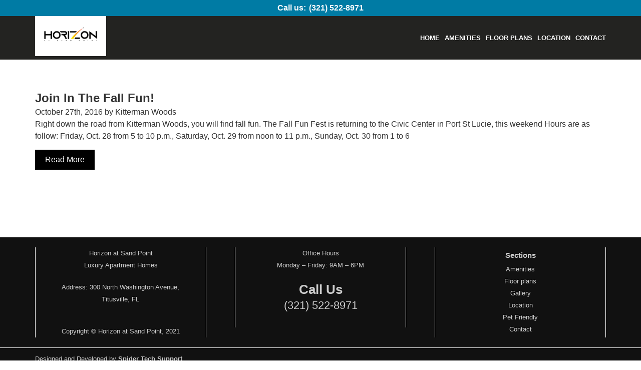

--- FILE ---
content_type: text/html; charset=UTF-8
request_url: https://horizonatsandpoint.com/tag/fall-fun/
body_size: 6808
content:
<!DOCTYPE html>
<html lang="en-US">

<head>
    <meta charset="UTF-8">
    <meta http-equiv="X-UA-Compatible" content="IE=edge">
    <meta name="viewport" content="width=device-width, initial-scale=1.0">
    <meta name='robots' content='index, follow, max-image-preview:large, max-snippet:-1, max-video-preview:-1' />

	<!-- This site is optimized with the Yoast SEO plugin v20.5 - https://yoast.com/wordpress/plugins/seo/ -->
	<title>fall fun Archives - Horizon at Sand Point</title>
	<link rel="canonical" href="https://horizonatsandpoint.com/tag/fall-fun/" />
	<meta property="og:locale" content="en_US" />
	<meta property="og:type" content="article" />
	<meta property="og:title" content="fall fun Archives - Horizon at Sand Point" />
	<meta property="og:url" content="https://horizonatsandpoint.com/tag/fall-fun/" />
	<meta property="og:site_name" content="Horizon at Sand Point" />
	<meta property="og:image" content="https://horizonatsandpoint.com/wp-content/uploads/2023/04/SANDPOINT_rendering-1024x655-1.jpg" />
	<meta property="og:image:width" content="1024" />
	<meta property="og:image:height" content="655" />
	<meta property="og:image:type" content="image/jpeg" />
	<meta name="twitter:card" content="summary_large_image" />
	<script type="application/ld+json" class="yoast-schema-graph">{"@context":"https://schema.org","@graph":[{"@type":"CollectionPage","@id":"https://horizonatsandpoint.com/tag/fall-fun/","url":"https://horizonatsandpoint.com/tag/fall-fun/","name":"fall fun Archives - Horizon at Sand Point","isPartOf":{"@id":"https://horizonatsandpoint.com/#website"},"breadcrumb":{"@id":"https://horizonatsandpoint.com/tag/fall-fun/#breadcrumb"},"inLanguage":"en-US"},{"@type":"BreadcrumbList","@id":"https://horizonatsandpoint.com/tag/fall-fun/#breadcrumb","itemListElement":[{"@type":"ListItem","position":1,"name":"Home","item":"https://horizonatsandpoint.com/"},{"@type":"ListItem","position":2,"name":"fall fun"}]},{"@type":"WebSite","@id":"https://horizonatsandpoint.com/#website","url":"https://horizonatsandpoint.com/","name":"Horizon at Sand Point","description":"Luxury Apartment Homes","publisher":{"@id":"https://horizonatsandpoint.com/#organization"},"potentialAction":[{"@type":"SearchAction","target":{"@type":"EntryPoint","urlTemplate":"https://horizonatsandpoint.com/?s={search_term_string}"},"query-input":"required name=search_term_string"}],"inLanguage":"en-US"},{"@type":"Organization","@id":"https://horizonatsandpoint.com/#organization","name":"Horizon at Sand Point","url":"https://horizonatsandpoint.com/","logo":{"@type":"ImageObject","inLanguage":"en-US","@id":"https://horizonatsandpoint.com/#/schema/logo/image/","url":"https://horizonatsandpoint.com/wp-content/uploads/2023/04/SANDPOINT_rendering-1024x655-1.jpg","contentUrl":"https://horizonatsandpoint.com/wp-content/uploads/2023/04/SANDPOINT_rendering-1024x655-1.jpg","width":1024,"height":655,"caption":"Horizon at Sand Point"},"image":{"@id":"https://horizonatsandpoint.com/#/schema/logo/image/"}}]}</script>
	<!-- / Yoast SEO plugin. -->


<link rel='dns-prefetch' href='//code.jquery.com' />
<link rel="alternate" type="application/rss+xml" title="Horizon at Sand Point &raquo; Feed" href="https://horizonatsandpoint.com/feed/" />
<link rel="alternate" type="application/rss+xml" title="Horizon at Sand Point &raquo; Comments Feed" href="https://horizonatsandpoint.com/comments/feed/" />
<link rel="alternate" type="application/rss+xml" title="Horizon at Sand Point &raquo; fall fun Tag Feed" href="https://horizonatsandpoint.com/tag/fall-fun/feed/" />
<script>
window._wpemojiSettings = {"baseUrl":"https:\/\/s.w.org\/images\/core\/emoji\/14.0.0\/72x72\/","ext":".png","svgUrl":"https:\/\/s.w.org\/images\/core\/emoji\/14.0.0\/svg\/","svgExt":".svg","source":{"concatemoji":"https:\/\/horizonatsandpoint.com\/wp-includes\/js\/wp-emoji-release.min.js?ver=6.3.2"}};
/*! This file is auto-generated */
!function(i,n){var o,s,e;function c(e){try{var t={supportTests:e,timestamp:(new Date).valueOf()};sessionStorage.setItem(o,JSON.stringify(t))}catch(e){}}function p(e,t,n){e.clearRect(0,0,e.canvas.width,e.canvas.height),e.fillText(t,0,0);var t=new Uint32Array(e.getImageData(0,0,e.canvas.width,e.canvas.height).data),r=(e.clearRect(0,0,e.canvas.width,e.canvas.height),e.fillText(n,0,0),new Uint32Array(e.getImageData(0,0,e.canvas.width,e.canvas.height).data));return t.every(function(e,t){return e===r[t]})}function u(e,t,n){switch(t){case"flag":return n(e,"\ud83c\udff3\ufe0f\u200d\u26a7\ufe0f","\ud83c\udff3\ufe0f\u200b\u26a7\ufe0f")?!1:!n(e,"\ud83c\uddfa\ud83c\uddf3","\ud83c\uddfa\u200b\ud83c\uddf3")&&!n(e,"\ud83c\udff4\udb40\udc67\udb40\udc62\udb40\udc65\udb40\udc6e\udb40\udc67\udb40\udc7f","\ud83c\udff4\u200b\udb40\udc67\u200b\udb40\udc62\u200b\udb40\udc65\u200b\udb40\udc6e\u200b\udb40\udc67\u200b\udb40\udc7f");case"emoji":return!n(e,"\ud83e\udef1\ud83c\udffb\u200d\ud83e\udef2\ud83c\udfff","\ud83e\udef1\ud83c\udffb\u200b\ud83e\udef2\ud83c\udfff")}return!1}function f(e,t,n){var r="undefined"!=typeof WorkerGlobalScope&&self instanceof WorkerGlobalScope?new OffscreenCanvas(300,150):i.createElement("canvas"),a=r.getContext("2d",{willReadFrequently:!0}),o=(a.textBaseline="top",a.font="600 32px Arial",{});return e.forEach(function(e){o[e]=t(a,e,n)}),o}function t(e){var t=i.createElement("script");t.src=e,t.defer=!0,i.head.appendChild(t)}"undefined"!=typeof Promise&&(o="wpEmojiSettingsSupports",s=["flag","emoji"],n.supports={everything:!0,everythingExceptFlag:!0},e=new Promise(function(e){i.addEventListener("DOMContentLoaded",e,{once:!0})}),new Promise(function(t){var n=function(){try{var e=JSON.parse(sessionStorage.getItem(o));if("object"==typeof e&&"number"==typeof e.timestamp&&(new Date).valueOf()<e.timestamp+604800&&"object"==typeof e.supportTests)return e.supportTests}catch(e){}return null}();if(!n){if("undefined"!=typeof Worker&&"undefined"!=typeof OffscreenCanvas&&"undefined"!=typeof URL&&URL.createObjectURL&&"undefined"!=typeof Blob)try{var e="postMessage("+f.toString()+"("+[JSON.stringify(s),u.toString(),p.toString()].join(",")+"));",r=new Blob([e],{type:"text/javascript"}),a=new Worker(URL.createObjectURL(r),{name:"wpTestEmojiSupports"});return void(a.onmessage=function(e){c(n=e.data),a.terminate(),t(n)})}catch(e){}c(n=f(s,u,p))}t(n)}).then(function(e){for(var t in e)n.supports[t]=e[t],n.supports.everything=n.supports.everything&&n.supports[t],"flag"!==t&&(n.supports.everythingExceptFlag=n.supports.everythingExceptFlag&&n.supports[t]);n.supports.everythingExceptFlag=n.supports.everythingExceptFlag&&!n.supports.flag,n.DOMReady=!1,n.readyCallback=function(){n.DOMReady=!0}}).then(function(){return e}).then(function(){var e;n.supports.everything||(n.readyCallback(),(e=n.source||{}).concatemoji?t(e.concatemoji):e.wpemoji&&e.twemoji&&(t(e.twemoji),t(e.wpemoji)))}))}((window,document),window._wpemojiSettings);
</script>
<style>
img.wp-smiley,
img.emoji {
	display: inline !important;
	border: none !important;
	box-shadow: none !important;
	height: 1em !important;
	width: 1em !important;
	margin: 0 0.07em !important;
	vertical-align: -0.1em !important;
	background: none !important;
	padding: 0 !important;
}
</style>
	<link rel='stylesheet' id='wp-block-library-css' href='https://horizonatsandpoint.com/wp-includes/css/dist/block-library/style.min.css?ver=6.3.2' media='all' />
<style id='classic-theme-styles-inline-css'>
/*! This file is auto-generated */
.wp-block-button__link{color:#fff;background-color:#32373c;border-radius:9999px;box-shadow:none;text-decoration:none;padding:calc(.667em + 2px) calc(1.333em + 2px);font-size:1.125em}.wp-block-file__button{background:#32373c;color:#fff;text-decoration:none}
</style>
<style id='global-styles-inline-css'>
body{--wp--preset--color--black: #000000;--wp--preset--color--cyan-bluish-gray: #abb8c3;--wp--preset--color--white: #ffffff;--wp--preset--color--pale-pink: #f78da7;--wp--preset--color--vivid-red: #cf2e2e;--wp--preset--color--luminous-vivid-orange: #ff6900;--wp--preset--color--luminous-vivid-amber: #fcb900;--wp--preset--color--light-green-cyan: #7bdcb5;--wp--preset--color--vivid-green-cyan: #00d084;--wp--preset--color--pale-cyan-blue: #8ed1fc;--wp--preset--color--vivid-cyan-blue: #0693e3;--wp--preset--color--vivid-purple: #9b51e0;--wp--preset--gradient--vivid-cyan-blue-to-vivid-purple: linear-gradient(135deg,rgba(6,147,227,1) 0%,rgb(155,81,224) 100%);--wp--preset--gradient--light-green-cyan-to-vivid-green-cyan: linear-gradient(135deg,rgb(122,220,180) 0%,rgb(0,208,130) 100%);--wp--preset--gradient--luminous-vivid-amber-to-luminous-vivid-orange: linear-gradient(135deg,rgba(252,185,0,1) 0%,rgba(255,105,0,1) 100%);--wp--preset--gradient--luminous-vivid-orange-to-vivid-red: linear-gradient(135deg,rgba(255,105,0,1) 0%,rgb(207,46,46) 100%);--wp--preset--gradient--very-light-gray-to-cyan-bluish-gray: linear-gradient(135deg,rgb(238,238,238) 0%,rgb(169,184,195) 100%);--wp--preset--gradient--cool-to-warm-spectrum: linear-gradient(135deg,rgb(74,234,220) 0%,rgb(151,120,209) 20%,rgb(207,42,186) 40%,rgb(238,44,130) 60%,rgb(251,105,98) 80%,rgb(254,248,76) 100%);--wp--preset--gradient--blush-light-purple: linear-gradient(135deg,rgb(255,206,236) 0%,rgb(152,150,240) 100%);--wp--preset--gradient--blush-bordeaux: linear-gradient(135deg,rgb(254,205,165) 0%,rgb(254,45,45) 50%,rgb(107,0,62) 100%);--wp--preset--gradient--luminous-dusk: linear-gradient(135deg,rgb(255,203,112) 0%,rgb(199,81,192) 50%,rgb(65,88,208) 100%);--wp--preset--gradient--pale-ocean: linear-gradient(135deg,rgb(255,245,203) 0%,rgb(182,227,212) 50%,rgb(51,167,181) 100%);--wp--preset--gradient--electric-grass: linear-gradient(135deg,rgb(202,248,128) 0%,rgb(113,206,126) 100%);--wp--preset--gradient--midnight: linear-gradient(135deg,rgb(2,3,129) 0%,rgb(40,116,252) 100%);--wp--preset--font-size--small: 13px;--wp--preset--font-size--medium: 20px;--wp--preset--font-size--large: 36px;--wp--preset--font-size--x-large: 42px;--wp--preset--spacing--20: 0.44rem;--wp--preset--spacing--30: 0.67rem;--wp--preset--spacing--40: 1rem;--wp--preset--spacing--50: 1.5rem;--wp--preset--spacing--60: 2.25rem;--wp--preset--spacing--70: 3.38rem;--wp--preset--spacing--80: 5.06rem;--wp--preset--shadow--natural: 6px 6px 9px rgba(0, 0, 0, 0.2);--wp--preset--shadow--deep: 12px 12px 50px rgba(0, 0, 0, 0.4);--wp--preset--shadow--sharp: 6px 6px 0px rgba(0, 0, 0, 0.2);--wp--preset--shadow--outlined: 6px 6px 0px -3px rgba(255, 255, 255, 1), 6px 6px rgba(0, 0, 0, 1);--wp--preset--shadow--crisp: 6px 6px 0px rgba(0, 0, 0, 1);}:where(.is-layout-flex){gap: 0.5em;}:where(.is-layout-grid){gap: 0.5em;}body .is-layout-flow > .alignleft{float: left;margin-inline-start: 0;margin-inline-end: 2em;}body .is-layout-flow > .alignright{float: right;margin-inline-start: 2em;margin-inline-end: 0;}body .is-layout-flow > .aligncenter{margin-left: auto !important;margin-right: auto !important;}body .is-layout-constrained > .alignleft{float: left;margin-inline-start: 0;margin-inline-end: 2em;}body .is-layout-constrained > .alignright{float: right;margin-inline-start: 2em;margin-inline-end: 0;}body .is-layout-constrained > .aligncenter{margin-left: auto !important;margin-right: auto !important;}body .is-layout-constrained > :where(:not(.alignleft):not(.alignright):not(.alignfull)){max-width: var(--wp--style--global--content-size);margin-left: auto !important;margin-right: auto !important;}body .is-layout-constrained > .alignwide{max-width: var(--wp--style--global--wide-size);}body .is-layout-flex{display: flex;}body .is-layout-flex{flex-wrap: wrap;align-items: center;}body .is-layout-flex > *{margin: 0;}body .is-layout-grid{display: grid;}body .is-layout-grid > *{margin: 0;}:where(.wp-block-columns.is-layout-flex){gap: 2em;}:where(.wp-block-columns.is-layout-grid){gap: 2em;}:where(.wp-block-post-template.is-layout-flex){gap: 1.25em;}:where(.wp-block-post-template.is-layout-grid){gap: 1.25em;}.has-black-color{color: var(--wp--preset--color--black) !important;}.has-cyan-bluish-gray-color{color: var(--wp--preset--color--cyan-bluish-gray) !important;}.has-white-color{color: var(--wp--preset--color--white) !important;}.has-pale-pink-color{color: var(--wp--preset--color--pale-pink) !important;}.has-vivid-red-color{color: var(--wp--preset--color--vivid-red) !important;}.has-luminous-vivid-orange-color{color: var(--wp--preset--color--luminous-vivid-orange) !important;}.has-luminous-vivid-amber-color{color: var(--wp--preset--color--luminous-vivid-amber) !important;}.has-light-green-cyan-color{color: var(--wp--preset--color--light-green-cyan) !important;}.has-vivid-green-cyan-color{color: var(--wp--preset--color--vivid-green-cyan) !important;}.has-pale-cyan-blue-color{color: var(--wp--preset--color--pale-cyan-blue) !important;}.has-vivid-cyan-blue-color{color: var(--wp--preset--color--vivid-cyan-blue) !important;}.has-vivid-purple-color{color: var(--wp--preset--color--vivid-purple) !important;}.has-black-background-color{background-color: var(--wp--preset--color--black) !important;}.has-cyan-bluish-gray-background-color{background-color: var(--wp--preset--color--cyan-bluish-gray) !important;}.has-white-background-color{background-color: var(--wp--preset--color--white) !important;}.has-pale-pink-background-color{background-color: var(--wp--preset--color--pale-pink) !important;}.has-vivid-red-background-color{background-color: var(--wp--preset--color--vivid-red) !important;}.has-luminous-vivid-orange-background-color{background-color: var(--wp--preset--color--luminous-vivid-orange) !important;}.has-luminous-vivid-amber-background-color{background-color: var(--wp--preset--color--luminous-vivid-amber) !important;}.has-light-green-cyan-background-color{background-color: var(--wp--preset--color--light-green-cyan) !important;}.has-vivid-green-cyan-background-color{background-color: var(--wp--preset--color--vivid-green-cyan) !important;}.has-pale-cyan-blue-background-color{background-color: var(--wp--preset--color--pale-cyan-blue) !important;}.has-vivid-cyan-blue-background-color{background-color: var(--wp--preset--color--vivid-cyan-blue) !important;}.has-vivid-purple-background-color{background-color: var(--wp--preset--color--vivid-purple) !important;}.has-black-border-color{border-color: var(--wp--preset--color--black) !important;}.has-cyan-bluish-gray-border-color{border-color: var(--wp--preset--color--cyan-bluish-gray) !important;}.has-white-border-color{border-color: var(--wp--preset--color--white) !important;}.has-pale-pink-border-color{border-color: var(--wp--preset--color--pale-pink) !important;}.has-vivid-red-border-color{border-color: var(--wp--preset--color--vivid-red) !important;}.has-luminous-vivid-orange-border-color{border-color: var(--wp--preset--color--luminous-vivid-orange) !important;}.has-luminous-vivid-amber-border-color{border-color: var(--wp--preset--color--luminous-vivid-amber) !important;}.has-light-green-cyan-border-color{border-color: var(--wp--preset--color--light-green-cyan) !important;}.has-vivid-green-cyan-border-color{border-color: var(--wp--preset--color--vivid-green-cyan) !important;}.has-pale-cyan-blue-border-color{border-color: var(--wp--preset--color--pale-cyan-blue) !important;}.has-vivid-cyan-blue-border-color{border-color: var(--wp--preset--color--vivid-cyan-blue) !important;}.has-vivid-purple-border-color{border-color: var(--wp--preset--color--vivid-purple) !important;}.has-vivid-cyan-blue-to-vivid-purple-gradient-background{background: var(--wp--preset--gradient--vivid-cyan-blue-to-vivid-purple) !important;}.has-light-green-cyan-to-vivid-green-cyan-gradient-background{background: var(--wp--preset--gradient--light-green-cyan-to-vivid-green-cyan) !important;}.has-luminous-vivid-amber-to-luminous-vivid-orange-gradient-background{background: var(--wp--preset--gradient--luminous-vivid-amber-to-luminous-vivid-orange) !important;}.has-luminous-vivid-orange-to-vivid-red-gradient-background{background: var(--wp--preset--gradient--luminous-vivid-orange-to-vivid-red) !important;}.has-very-light-gray-to-cyan-bluish-gray-gradient-background{background: var(--wp--preset--gradient--very-light-gray-to-cyan-bluish-gray) !important;}.has-cool-to-warm-spectrum-gradient-background{background: var(--wp--preset--gradient--cool-to-warm-spectrum) !important;}.has-blush-light-purple-gradient-background{background: var(--wp--preset--gradient--blush-light-purple) !important;}.has-blush-bordeaux-gradient-background{background: var(--wp--preset--gradient--blush-bordeaux) !important;}.has-luminous-dusk-gradient-background{background: var(--wp--preset--gradient--luminous-dusk) !important;}.has-pale-ocean-gradient-background{background: var(--wp--preset--gradient--pale-ocean) !important;}.has-electric-grass-gradient-background{background: var(--wp--preset--gradient--electric-grass) !important;}.has-midnight-gradient-background{background: var(--wp--preset--gradient--midnight) !important;}.has-small-font-size{font-size: var(--wp--preset--font-size--small) !important;}.has-medium-font-size{font-size: var(--wp--preset--font-size--medium) !important;}.has-large-font-size{font-size: var(--wp--preset--font-size--large) !important;}.has-x-large-font-size{font-size: var(--wp--preset--font-size--x-large) !important;}
.wp-block-navigation a:where(:not(.wp-element-button)){color: inherit;}
:where(.wp-block-post-template.is-layout-flex){gap: 1.25em;}:where(.wp-block-post-template.is-layout-grid){gap: 1.25em;}
:where(.wp-block-columns.is-layout-flex){gap: 2em;}:where(.wp-block-columns.is-layout-grid){gap: 2em;}
.wp-block-pullquote{font-size: 1.5em;line-height: 1.6;}
</style>
<link rel='stylesheet' id='contact-form-7-css' href='https://horizonatsandpoint.com/wp-content/plugins/contact-form-7/includes/css/styles.css?ver=5.7.6' media='all' />
<link rel='stylesheet' id='foobox-free-min-css' href='https://horizonatsandpoint.com/wp-content/plugins/foobox-image-lightbox/free/css/foobox.free.min.css?ver=2.7.25' media='all' />
<link rel='stylesheet' id='wpa-css-css' href='https://horizonatsandpoint.com/wp-content/plugins/honeypot/includes/css/wpa.css?ver=2.1.3' media='all' />
<link rel='stylesheet' id='horizonatsandpoint-normalize-css' href='https://horizonatsandpoint.com/wp-content/themes/horizonatsandpoint/assets/css/normalize.css?ver=6.3.2' media='all' />
<link rel='stylesheet' id='horizonatsandpoint-reset-css' href='https://horizonatsandpoint.com/wp-content/themes/horizonatsandpoint/assets/css/reset.css?ver=6.3.2' media='all' />
<link rel='stylesheet' id='horizonatsandpoint-swiper-css' href='https://horizonatsandpoint.com/wp-content/themes/horizonatsandpoint/assets/css/swiper-bundle.min.css?ver=6.3.2' media='all' />
<link rel='stylesheet' id='horizonatsandpoint-style-css' href='https://horizonatsandpoint.com/wp-content/themes/horizonatsandpoint/assets/css/style.css?ver=6.3.2' media='all' />
<link rel='stylesheet' id='horizonatsandpoint-media-css' href='https://horizonatsandpoint.com/wp-content/themes/horizonatsandpoint/assets/css/media.css?ver=6.3.2' media='all' />
<script src='https://horizonatsandpoint.com/wp-includes/js/jquery/jquery.min.js?ver=3.7.0' id='jquery-core-js'></script>
<script src='https://horizonatsandpoint.com/wp-includes/js/jquery/jquery-migrate.min.js?ver=3.4.1' id='jquery-migrate-js'></script>
<script src='https://code.jquery.com/jquery-3.6.4.min.js?ver=6.3.2' id='horizonatsandpoint-jquery-js'></script>
<script id="foobox-free-min-js-before">
/* Run FooBox FREE (v2.7.25) */
var FOOBOX = window.FOOBOX = {
	ready: true,
	disableOthers: false,
	o: {wordpress: { enabled: true }, images: { showCaptions:false }, rel: '', excludes:'.fbx-link,.nofoobox,.nolightbox,a[href*="pinterest.com/pin/create/button/"]', affiliate : { enabled: false }, error: "Could not load the item"},
	selectors: [
		".gallery", ".wp-block-gallery", ".wp-caption", ".wp-block-image", "a:has(img[class*=wp-image-])", ".post a:has(img[class*=wp-image-])", ".foobox"
	],
	pre: function( $ ){
		// Custom JavaScript (Pre)
		
	},
	post: function( $ ){
		// Custom JavaScript (Post)
		
		// Custom Captions Code
		
	},
	custom: function( $ ){
		// Custom Extra JS
		
	}
};
</script>
<script src='https://horizonatsandpoint.com/wp-content/plugins/foobox-image-lightbox/free/js/foobox.free.min.js?ver=2.7.25' id='foobox-free-min-js'></script>
<link rel="https://api.w.org/" href="https://horizonatsandpoint.com/wp-json/" /><link rel="alternate" type="application/json" href="https://horizonatsandpoint.com/wp-json/wp/v2/tags/63" /><link rel="EditURI" type="application/rsd+xml" title="RSD" href="https://horizonatsandpoint.com/xmlrpc.php?rsd" />
<meta name="generator" content="WordPress 6.3.2" />
<link rel="icon" href="https://horizonatsandpoint.com/wp-content/uploads/2021/11/cropped-horizonlogo-32x32.png" sizes="32x32" />
<link rel="icon" href="https://horizonatsandpoint.com/wp-content/uploads/2021/11/cropped-horizonlogo-192x192.png" sizes="192x192" />
<link rel="apple-touch-icon" href="https://horizonatsandpoint.com/wp-content/uploads/2021/11/cropped-horizonlogo-180x180.png" />
<meta name="msapplication-TileImage" content="https://horizonatsandpoint.com/wp-content/uploads/2021/11/cropped-horizonlogo-270x270.png" />
</head>

<body data-rsssl=1 class="archive tag tag-fall-fun tag-63">
<div class="wrapper">
    <div class="header-wrapper">
        <div class="header" id="header">
            <div class="header-info">
                <div class="container">
                                        <div class="header-info__item">
                        <span>Call us:</span><a href="tel:3215228971">(321) 522-8971</a>
                    </div>
                                    </div>
            </div>
            <div class="header-nav">
                <div class="container header-nav__content">
                                        <div class="header-logo">
                        <a href="https://horizonatsandpoint.com">
                            <img src="https://horizonatsandpoint.com/wp-content/uploads/2023/04/horizonlogo.png" alt="logo">
                        </a>
                    </div>

                    
                    <nav class="header-nav">
                        <div class="menu-trigger">
                            &#8801;
                        </div>

                        <ul id="menu-header-menu" class=""><li id="menu-item-21" class="menu-item menu-item-type-post_type menu-item-object-page menu-item-home menu-item-21"><a href="https://horizonatsandpoint.com/">Home</a></li>
<li id="menu-item-22" class="menu-item menu-item-type-post_type menu-item-object-page menu-item-22"><a href="https://horizonatsandpoint.com/amenities/">Amenities</a></li>
<li id="menu-item-24" class="menu-item menu-item-type-post_type menu-item-object-page menu-item-24"><a href="https://horizonatsandpoint.com/floor-plans/">Floor plans</a></li>
<li id="menu-item-25" class="menu-item menu-item-type-post_type menu-item-object-page menu-item-25"><a href="https://horizonatsandpoint.com/location/">Location</a></li>
<li id="menu-item-23" class="menu-item menu-item-type-post_type menu-item-object-page menu-item-23"><a href="https://horizonatsandpoint.com/contact/">Contact</a></li>
</ul>                    </nav>
                </div>
            </div>
        </div>
    </div>
    <main class="archive-post-block">
        <div class="container">
                                                <article class="archive-post">
                        <h2><a href="https://horizonatsandpoint.com/2016/10/27/join-in-the-fall-fun/">Join In The Fall Fun!</a></h2>
                        <p class="meta">October 27th, 2016 by Kitterman Woods</p>
                        <p>Right down the road from Kitterman Woods, you will find fall fun. The Fall Fun Fest is returning to the Civic Center in Port St Lucie, this weekend Hours are as follow: Friday, Oct. 28 from 5 to 10 p.m., Saturday, Oct. 29 from noon to 11 p.m., Sunday, Oct. 30 from 1 to 6</p>
                        <a href="https://horizonatsandpoint.com/2016/10/27/join-in-the-fall-fun/" class="read-more-btn">Read More</a>
                    </article>
                
                <nav class="pagination">
                                    </nav>
                    </div>
    </main>

<footer class="footer">
    <div class="container">
        <div class="footer-block">
            <div class="footer-item">
                <ul class="footer-item__list">
                    <li>Horizon at Sand Point</li>
                    <li>Luxury Apartment Homes</li>
                </ul>

                                <div class="footer-item__address">
                    <span>Address: </span>300 North Washington Avenue, Titusville, FL                </div>
                                <div class="footer-item__copyright">
                     <span>Copyright © Horizon at Sand Point, 2021</span>
                </div>
            </div>

            <div class="footer-item">
                                <p class="">Office Hours</p>
                <p>Monday – Friday: 9AM – 6PM</p>
                
                <div class="call-us">
                                        <h3>Call Us</h3>
                    <a href="tel:3215228971">(321) 522-8971</a>
                                    </div>
            </div>

            <div class="footer-item footer-item__menu">
                <h3>Sections</h3>
                <ul id="menu-footer-menu" class=""><li id="menu-item-30" class="menu-item menu-item-type-post_type menu-item-object-page menu-item-30"><a href="https://horizonatsandpoint.com/amenities/">Amenities</a></li>
<li id="menu-item-29" class="menu-item menu-item-type-post_type menu-item-object-page menu-item-29"><a href="https://horizonatsandpoint.com/floor-plans/">Floor plans</a></li>
<li id="menu-item-28" class="menu-item menu-item-type-post_type menu-item-object-page menu-item-28"><a href="https://horizonatsandpoint.com/gallery/">Gallery</a></li>
<li id="menu-item-33" class="menu-item menu-item-type-post_type menu-item-object-page menu-item-33"><a href="https://horizonatsandpoint.com/location/">Location</a></li>
<li id="menu-item-32" class="menu-item menu-item-type-post_type menu-item-object-page menu-item-32"><a href="https://horizonatsandpoint.com/pet-friendly/">Pet Friendly</a></li>
<li id="menu-item-31" class="menu-item menu-item-type-post_type menu-item-object-page menu-item-31"><a href="https://horizonatsandpoint.com/contact/">Contact</a></li>
</ul>            </div>

        </div>
    </div>
    <div class="footer-copyright">
        <div class="footer-copyright__content">
            <div class="container">
                <p>Designed and Developed by <a href="http://spidertechsupport.com/">Spider Tech Support</a></p>
            </div>
        </div>
    </div>
</footer>
<div class="to-top">
    <div class="to-top__arrow"></div>
</div>
</div>

<script src='https://horizonatsandpoint.com/wp-content/plugins/contact-form-7/includes/swv/js/index.js?ver=5.7.6' id='swv-js'></script>
<script id='contact-form-7-js-extra'>
var wpcf7 = {"api":{"root":"https:\/\/horizonatsandpoint.com\/wp-json\/","namespace":"contact-form-7\/v1"}};
</script>
<script src='https://horizonatsandpoint.com/wp-content/plugins/contact-form-7/includes/js/index.js?ver=5.7.6' id='contact-form-7-js'></script>
<script src='https://horizonatsandpoint.com/wp-content/plugins/honeypot/includes/js/wpa.js?ver=2.1.3' id='wpascript-js'></script>
<script id="wpascript-js-after">
wpa_field_info = {"wpa_field_name":"cfwilp7389","wpa_field_value":742456,"wpa_add_test":"no"}
</script>
<script src='https://horizonatsandpoint.com/wp-content/themes/horizonatsandpoint/assets/js/gsap.min.js?ver=6.3.2' id='horizonatsandpoint-gsap-js'></script>
<script src='https://horizonatsandpoint.com/wp-content/themes/horizonatsandpoint/assets/js/script.js?ver=6.3.2' id='horizonatsandpoint-script-js'></script>
<script src='https://horizonatsandpoint.com/wp-content/themes/horizonatsandpoint/assets/js/swiper-bundle.min.js?ver=6.3.2' id='horizonatsandpoint-swiper-js'></script>
<script defer src="https://static.cloudflareinsights.com/beacon.min.js/vcd15cbe7772f49c399c6a5babf22c1241717689176015" integrity="sha512-ZpsOmlRQV6y907TI0dKBHq9Md29nnaEIPlkf84rnaERnq6zvWvPUqr2ft8M1aS28oN72PdrCzSjY4U6VaAw1EQ==" data-cf-beacon='{"version":"2024.11.0","token":"a33e6ab3c7fc44eb8555c9c6fc24e93b","r":1,"server_timing":{"name":{"cfCacheStatus":true,"cfEdge":true,"cfExtPri":true,"cfL4":true,"cfOrigin":true,"cfSpeedBrain":true},"location_startswith":null}}' crossorigin="anonymous"></script>
</body>

</html><!-- WP Fastest Cache file was created in 0.18429780006409 seconds, on 14-10-23 2:37:45 --><!-- via php -->

--- FILE ---
content_type: text/css
request_url: https://horizonatsandpoint.com/wp-content/themes/horizonatsandpoint/assets/css/style.css?ver=6.3.2
body_size: 5676
content:
/* montserrat-regular - latin */
@font-face {
  font-display: swap; /* Check https://developer.mozilla.org/en-US/docs/Web/CSS/@font-face/font-display for other options. */
  font-family: 'Montserrat';
  font-style: normal;
  font-weight: 400;
  src: url('../fonts/montserrat-v25-latin-regular.woff2') format('woff2'), /* Chrome 36+, Opera 23+, Firefox 39+ */
  url('../fonts/montserrat-v25-latin-regular.woff') format('woff'); /* Chrome 5+, Firefox 3.6+, IE 9+, Safari 5.1+ */
}
/* montserrat-italic - latin */
@font-face {
  font-display: swap; /* Check https://developer.mozilla.org/en-US/docs/Web/CSS/@font-face/font-display for other options. */
  font-family: 'Montserrat';
  font-style: italic;
  font-weight: 400;
  src: url('../fonts/montserrat-v25-latin-italic.woff2') format('woff2'), /* Chrome 36+, Opera 23+, Firefox 39+ */
  url('../fonts/montserrat-v25-latin-italic.woff') format('woff'); /* Chrome 5+, Firefox 3.6+, IE 9+, Safari 5.1+ */
}
/* montserrat-500 - latin */
@font-face {
  font-display: swap; /* Check https://developer.mozilla.org/en-US/docs/Web/CSS/@font-face/font-display for other options. */
  font-family: 'Montserrat';
  font-style: normal;
  font-weight: 500;
  src: url('../fonts/montserrat-v25-latin-500.woff2') format('woff2'), /* Chrome 36+, Opera 23+, Firefox 39+ */
  url('../fonts/montserrat-v25-latin-500.woff') format('woff'); /* Chrome 5+, Firefox 3.6+, IE 9+, Safari 5.1+ */
}
/* montserrat-500italic - latin */
@font-face {
  font-display: swap; /* Check https://developer.mozilla.org/en-US/docs/Web/CSS/@font-face/font-display for other options. */
  font-family: 'Montserrat';
  font-style: italic;
  font-weight: 500;
  src: url('../fonts/montserrat-v25-latin-500italic.woff2') format('woff2'), /* Chrome 36+, Opera 23+, Firefox 39+ */
  url('../fonts/montserrat-v25-latin-500italic.woff') format('woff'); /* Chrome 5+, Firefox 3.6+, IE 9+, Safari 5.1+ */
}
/* montserrat-600 - latin */
@font-face {
  font-display: swap; /* Check https://developer.mozilla.org/en-US/docs/Web/CSS/@font-face/font-display for other options. */
  font-family: 'Montserrat';
  font-style: normal;
  font-weight: 600;
  src: url('../fonts/montserrat-v25-latin-600.woff2') format('woff2'), /* Chrome 36+, Opera 23+, Firefox 39+ */
  url('../fonts/montserrat-v25-latin-600.woff') format('woff'); /* Chrome 5+, Firefox 3.6+, IE 9+, Safari 5.1+ */
}
/* montserrat-600italic - latin */
@font-face {
  font-display: swap; /* Check https://developer.mozilla.org/en-US/docs/Web/CSS/@font-face/font-display for other options. */
  font-family: 'Montserrat';
  font-style: italic;
  font-weight: 600;
  src: url('../fonts/montserrat-v25-latin-600italic.woff2') format('woff2'), /* Chrome 36+, Opera 23+, Firefox 39+ */
  url('../fonts/montserrat-v25-latin-600italic.woff') format('woff'); /* Chrome 5+, Firefox 3.6+, IE 9+, Safari 5.1+ */
}
/* montserrat-700 - latin */
@font-face {
  font-display: swap; /* Check https://developer.mozilla.org/en-US/docs/Web/CSS/@font-face/font-display for other options. */
  font-family: 'Montserrat';
  font-style: normal;
  font-weight: 700;
  src: url('../fonts/montserrat-v25-latin-700.woff2') format('woff2'), /* Chrome 36+, Opera 23+, Firefox 39+ */
  url('../fonts/montserrat-v25-latin-700.woff') format('woff'); /* Chrome 5+, Firefox 3.6+, IE 9+, Safari 5.1+ */
}
/* montserrat-900 - latin */
@font-face {
  font-display: swap; /* Check https://developer.mozilla.org/en-US/docs/Web/CSS/@font-face/font-display for other options. */
  font-family: 'Montserrat';
  font-style: normal;
  font-weight: 900;
  src: url('../fonts/montserrat-v25-latin-900.woff2') format('woff2'), /* Chrome 36+, Opera 23+, Firefox 39+ */
  url('../fonts/montserrat-v25-latin-900.woff') format('woff'); /* Chrome 5+, Firefox 3.6+, IE 9+, Safari 5.1+ */
}

html {
  -webkit-box-sizing: border-box;
  box-sizing: border-box;
}

*,
*:before,
*:after {
  -webkit-box-sizing: inherit;
  box-sizing: inherit;
}

body {
  font-family: Arial, Helvetica, sans-serif;
  color: #333;
  font-size: 16px;
  line-height: 24px;
}

body.logged-in .header.nav-down {
  margin-top: 32px;
}

a {
  text-decoration: none;
}

h1,
h2,
h3,
h4,
h5,
h6 {
  margin: 0;
  padding: 0;
  line-height: 32px;
  /*font-family: 'Montserrat';*/
  font-family: Helvetica, sans-serif;
}

ul {
  list-style: none;
  margin: 0;
  padding: 0;
}

img {
  max-width: 100%;
  height: auto;
}

.wrapper {
  max-width: 1920px;
  margin: 0 auto;
}

.container {
  width: 100%;
  max-width: 1170px;
  margin: 0 auto;
  padding: 0 15px;
}

.cover_image {
  /* like bg-img cover */
  object-fit: cover;
}

.visually-hidden {
  position: absolute;
  clip: rect(0 0 0 0);
  width: 1px;
  height: 1px;
  margin: -1px;
}

.btn {
  border: none;
  margin: 0;
  padding: 0;
  width: auto;
  overflow: visible;
  outline: none;
  text-align: inherit;
  background: transparent;
  /* inherit font & color from ancestor */
  color: inherit;
  font: inherit;
  /* Normalize `line-height`. Cannot be changed from `normal` in Firefox 4+. */
  line-height: normal;
  /* Corrects font smoothing for webkit */
  -webkit-font-smoothing: inherit;
  -moz-osx-font-smoothing: inherit;
  /* Corrects inability to style clickable `input` types in iOS */
  -webkit-appearance: none;
  cursor: pointer;
}

.arrow-button {
  display: inline-flex;
  color: #000;
  background-color: transparent;
  padding: 10px 16px;
  transition: all 0.3s ease;
  font-weight: bold;
  cursor: pointer;
  align-items: center;
  font-size: 14px;
  border: 1px solid #000;
}

.arrow-button>.arrow {
  width: 6px;
  height: 6px;
  border-right: 2px solid #000000;
  border-bottom: 2px solid #000000;
  position: relative;
  transform: rotate(-45deg);
  margin: 0 6px;
  transition: all 0.3s ease;
}

/* .arrow-button > .arrow::before {
    display: block;
    background-color: currentColor;
    width: 3px;
    transform-origin: bottom right;
    height: 2px;
    position: absolute;
    opacity: 0;
    bottom: calc(-2px / 2);
    transform: rotate(45deg);
    transition: all .3s ease;
    content: "";
    right: 0;
} */

.arrow-button:hover>.arrow {
  transform: rotate(-45deg) translate(4px, 4px);
  border-color: #fff;
}

.arrow-button:hover>.arrow::before {
  opacity: 1;
  width: 8px;
}

.arrow-button:hover {
  background-color: #000;
  color: #fff;
}

.wrapper {
  max-width: 2560px;
  margin: 0 auto;
}

table,
th,
td {
  border: 1px solid #333;
}

caption,
th,
td {
  padding: 10px 20px;
}

.header-wrapper {
  height: 100%;
  margin-bottom: 86px;
}

/* general */

/* header style */
.header-wrapper {
  height: 100%;
  margin-bottom: 118px;
  position: relative;
  z-index: 1000;
}

.header {
  position: fixed;
  top: 0;
  left: 0;
  width: 100%;
  z-index: 10000;
}

.header-info {
  background: #007ba4;
  color: #fff;
  font-weight: 600;
  padding: 4px;
}

.header-info__item {
  text-align: center;
}

.header-info__item span {
  margin-right: 6px;
}

.header-info__item a {
  color: inherit;
}

.header-nav {
  background-color: #232321;
}

.header-nav__content {
  display: flex;
  justify-content: space-between;
  align-items: center;
}

.header-nav__content ul {
  display: flex;
}

.header-nav__content ul a {
  text-transform: uppercase;
  font-size: 13px;
  color: #fff;
  line-height: 24px;
  font-weight: 700;
  transition: color 0.3s ease-in;
}

.header-nav__content ul a:hover {
  color: #b48859;
}

.header-nav__content ul li {
  margin-left: 10px;
}

.menu-trigger {
  display: none;
}

/* swiper styles */
.apartments .swiper-button-prev:after,
.swiper-container-rtl .swiper-button-next:after {
  content: "prev";
  color: #ccc;
  font-weight: 900;
}

.apartments .swiper-button-next:after,
.swiper-container-rtl .swiper-button-prev:after {
  content: "next";
  color: #ccc;
  font-weight: 900;
}

.apartments .swiper-button-next,
.apartments .swiper-button-prev,
.apartments .swiper-pagination {
  opacity: 0;
  transition: opacity 0.2s ease-in-out;
}

@keyframes next-arrow-appear {
  from {
    opacity: 0;
    transform: translateX(10px);
  }

  to {
    opacity: 1;
    transform: translateX(0);
  }
}

@keyframes prev-arrow-appear {
  from {
    opacity: 0;
    transform: translateX(-10px);
  }

  to {
    opacity: 1;
    transform: translateX(0);
  }
}

.apartments .swiper-container:hover .swiper-pagination {
  opacity: 1;
}

.apartments .swiper-container:hover .swiper-button-next {
  animation: next-arrow-appear 0.2s ease-in-out forwards;
}

.apartments .swiper-container:hover .swiper-button-prev {
  animation: prev-arrow-appear 0.2s ease-in-out forwards;
}

.apartments .swiper-pagination-bullet {
  width: 12px;
  height: 12px;
}

.apartments .swiper-pagination-bullet-active {
  opacity: 1;
  background: #000;
}

/* Slide captions */
.slide-captions {
  text-align: center;
  position: absolute;
  top: 50%;
  left: 50%;
  color: #fff;
  z-index: 999;
  transform: translate(-50%, -50%);
  width: 100%;
  font-family: Arial, Helvetica, sans-serif;
}

.slide-captions .current-title {
  margin: 0;
  font-size: 48px;
  line-height: 48px;
  margin-bottom: 30px;
}


.newsubtitle-subtitle,
.slide-captions .current-title {
  font-weight: 600;
  font-size: 50px;
  color: rgb(255, 255, 255);
  letter-spacing: 10px;
  transition: none 0s ease 0s;
  text-align: inherit;
  line-height: 72px;
  border-width: 0px;
  margin: 0px;
  margin-bottom: 30px;
  padding: 0px;
  letter-spacing: 3px;
  font-family: Arial, Helvetica, sans-serif;
  text-transform: uppercase;
}

.slide-captions .current-subtitle {
  font-weight: 600;
  font-size: 20px;
  color: rgb(255, 255, 255);
  letter-spacing: 3px;
  transition: none 0s ease 0s;
  text-align: inherit;
  line-height: 22px;
  border-width: 0px;
  margin: 10px 0px 0px;
  padding: 0px;
}

/* Swiper arrows */
/* .swiper-pagination-bullet-active {
    background-color: #fff;
}

/* Swiper pagination */
/* .swiper-container-horizontal>.swiper-pagination-bullets {
    bottom: 50px;
} */

/* .swiper-button-prev,
.swiper-button-next {
    color: #fff;
} */

/* swiper styles end */

/* main page */
.section-label {
  min-height: 120px;
  padding: 30px 0 10px;
  text-align: center;
  margin: 35px 0;
}

.current-subtitle,
.newsubtitle-title {
  padding-bottom: 30px;
  text-transform: uppercase;
}

.current-title {
  padding-top: 30px !important;
}


.section-label-welcome {
  background-color: #ccc;
}

.section-label-plans {
  text-transform: uppercase;
  background-color: #007ba4;
  color: #fff;
}

.section-label p {
  font-size: 14px;
  padding-top: 10px;
}

.section-label-plans p {
  font-size: 30px;
  margin: 15px;
}

.section-label h2 {
  font-size: 30px;
  font-weight: 500;
  font-style: normal;
}

.single-image-block {
  width: 100%;
  text-align: center;
  margin: 0 auto;
}

/* main page end */

/* apartment */

.swiper-apartment-2 .swiper-slide {
  height: 300px;
}

.swiper-apartment-1 .swiper-slide {
  height: 300px;
}

.swiper-apartment-3 .swiper-slide {
  height: 500px;
}

/* apartment end*/

/* why section  */
.why {
  position: relative;
  background-size: cover;
  padding: 25px 0;
  margin: 35px 0;
  color: #fff;
  text-align: center;
  z-index: 10;
}

.why::after {
  content: '';
  position: absolute;
  top: 0;
  left: 0;
  width: 100%;
  height: 100%;
  background: #00000036;
  z-index: -1;
}

.why-title {
  font-size: 40px;
  font-weight: 700;
}

.why-text {
  text-align: justify;
  line-height: 20px;
  max-width: 600px;
  width: 100%;
  margin: 20px auto;
}

/* why section end */

/* main links section  */
.lined-title-wrapper {
  display: flex;
  align-items: center;
  justify-content: center;
}

.line {
  flex-grow: 1;
  height: 1px;
  background-color: #ccc;
  margin: 0 10px;
}

.link-item {
  width: 30%;
}

.link-item__img {
  display: block;
  text-align: center;
}

.rounded-img-wrapper {
  border-radius: 50%;
}

.rounded-img {
  border-radius: 50%;
  margin: 20px auto;
  border: 1px solid #5aa1e3;
  padding: 6px;
}

.links-items {
  display: flex;
  flex-wrap: wrap;
  justify-content: space-between;
}

/* main links section end */

/* aerial section  */

/* responsive video */
.arial-view {
  margin: 30px 0;
}

.video-container {
  position: relative;
  padding-bottom: 56.25%;
  /* 16:9 */
  height: 0;
}

.video-container iframe {
  position: absolute;
  top: 0;
  left: 0;
  width: 100%;
  height: 100%;
}

.link-item__title {
  font-size: 14px;
  font-weight: 400;
}

.arial-view h2 {
  background-color: #007ba4;
  padding: 26px;
  text-align: center;
  color: #fff;
  text-transform: uppercase;
  font-size: 30px;
  font-weight: 400;
  margin-bottom: 30px;
}

/* aerial section end */

/* footer */
.footer {
  background: #111;
  padding: 20px 0 0 0;
}

.footer-block {
  display: flex;
  justify-content: space-between;
}

.footer-item {
  text-align: center;
  color: #ccc;
  font-size: 13px;
  width: 30%;
  border-left: 1px solid #ffffff;
  border-right: 1px solid #ffffff;
  margin-bottom: 20px;
}

.footer-item__copyright {
  padding-top: 20px;
}

.footer a {
  color: #ccc;
}

#menu-footer-menu li a:hover {
  text-decoration: underline;
}

.footer-copyright__content {
  margin-bottom: 0;
  border-top: 1px solid #ffffff;
  padding: 10px 0 10px 0;
  font-size: 13px;
  color: #ccc;
}

.footer-copyright__content a {
  transition: color 0.3s ease-in;
  font-weight: 600;
}

.footer-copyright__content a:hover {
  color: #8b3fcd;
}

.footer-item__address {
  margin: 20px 0;
  max-width: 82%;
  margin-left: auto;
  margin-right: auto;
}

footer .call-us {
  margin: 20px 0;
  font-size: 22px;
  line-height: 32px;
}

.footer-menu {
  margin-top: 15px;
}

.footer-item:nth-child(2) {
  margin-bottom: 40px;
}

/* footer end */

/* amenities */

.amenities {}

.amenities-links__block {
  display: flex;
  justify-content: space-between;
  margin: 30px 0 60px;
}

.page-intro h1 {
  color: #eceff3;
  margin-top: 80px;
  font-size: 32px;
  letter-spacing: 5px;
  float: left;
  padding-right: 40px;
  margin-right: 40px;
  text-transform: uppercase;
}

.left-line {
  display: inline-block;
  width: 50%;
  border-top: 1px solid rgba(0,0,0,.2);
  margin-right: 15px;
}

.dot {
  display: inline-block;
  width: 5px;
  height: 5px;
  border-radius: 50%;
  background-color: black;
  margin-right: 15px;
}

.right-line {
  display: inline-block;
  width: 50%;
  border-top: 1px solid rgba(0,0,0,.2);
  margin-right: 0;
}

.separator {
  display: flex;
  align-items: center;
  justify-content: center;
  padding: 30px;
  max-width: 70%;
  margin: 0 auto;
}

.page-intro {
  height: 35vh;
  align-items: center;
  justify-content: center;
  display: flex;
  background-size: contain;
  background-repeat: no-repeat;
  background-attachment: fixed;
}

.page-content {
  padding: 40px 0;
}

.page-content p {
  margin-bottom: 15px;
}

.page-content__title {
  text-align: center;
  color: #232321;
  font-size: 40px;
  font-weight: 500;
}

.amenities-links__item {
  width: 30%;
  min-height: 240px;
}

.amenities-links__item {
  position: relative;
}

.amenities-links__item .amenities-hidden-block {
  position: absolute;
  top: 0;
  left: -1000%;
  width: 100%;
  height: 100%;
  transition: left 0.3s ease-in-out;
}

.amenities-links__item:hover .amenities-hidden-block {
  left: 0;
}

.amenities-item {
  width: 32%;
}

.service-box {
  position: relative;
  overflow: hidden;
  margin-bottom: 10px;
  perspective: 1000px;
  -webkit-perspective: 1000px;
  background-size: cover;
}

.service-icon {
  width: 100%;
  height: 220px;
  padding: 20px;
  text-align: center;
  transition: all 0.5s ease;
}

.service-content {
  position: absolute;
  top: 0;
  left: 0;
  z-index: 1;
  opacity: 0;
  width: 100%;
  height: 220px;
  padding: 0px 20px 10px;
  transition: all 0.5s ease;
  background-color: #000000bd;
  backface-visibility: hidden;
  transform-style: preserve-3d;
  transform: translateY(110px) rotateX(-90deg);
}

.service-box .service-icon .front-content {
  position: relative;
  top: 80px;
  transform: translateY(-50%);
}

.service-box .service-icon .front-content i {
  font-size: 28px;
  color: #fff;
  font-weight: normal;
}

.service-box .service-icon .front-content h3 {
  font-size: 15px;
  color: #fff;
  text-align: center;
  margin-bottom: 15px;
  text-transform: uppercase;
}

.service-box .service-content h3 {
  font-size: 15px;
  font-weight: 700;
  color: #fff;
  margin-bottom: 10px;
  text-transform: uppercase;
}

.service-box .service-content p {
  font-size: 13px;
  color: #b1b1b1;
  margin: 0;
}

.service-box:hover .service-icon {
  opacity: 0;
  transform: translateY(-110px) rotateX(90deg);
}

.service-box:hover .service-content {
  opacity: 1;
  transform: rotateX(0);
}

.amenities-list-block {
  color: #dddddd;
  font-size: 13px;
  list-style: disc;
  margin: 15px;
}

.amenities-list-block li {
  line-height: 22px;
}

.amenities-item h3 {
  text-align: center;
  margin-bottom: 10px;
}

.slides-block {
  /* display: flex; */
}

.apartments-block {
  margin: 40px 0;
}

/* amenities end */

/* floors plans */

.plan {
  padding: 30px;
  text-align: center;
}

.plan-img {
  width: 100%;
  border: 3px solid #ebebeb;
  margin: 20px auto;
}

.plan-link {
  font-size: 18px;
  color: inherit;
  margin-top: 30px;
  display: block;
}

/* floors plans end */

/* location */

.location-image,
.location-map {
  margin: 35px auto;
}

/* location end */

/* contact */
.contact-block {
  padding: 40px 0;
}

.contacts-wrapper {
  padding: 30px 0;
  display: flex;
  justify-content: space-between;
}

.contact-form {
  display: flex;
  flex-direction: column;
}

.contact-info__title {
  text-transform: uppercase;
  font-weight: 400;
  margin-bottom: 10px;
  line-height: 18px;
}

.contact-info__list {
  font-size: 18px;
}

.contact-info__list a {
  color: inherit;
}

.contact-info__list span {
  color: #007ba4;
}

.contact-info__list li {
  margin: 10px 0;
}

.contact-content {
  width: 40%;
}

.contact-form-block {
  width: 48%;
}

.contact-form input,
.contact-form textarea {
  display: block;
  width: 100%;
  border: solid 1px #ddd;
  background: #f5f5f5;
  color: #333;
  outline: none;
  padding: 10px;
  font-size: 13px;
}

.contact-form input[type="submit"] {
  cursor: pointer;
  margin-top: 20px;
  transition: background-color .3s ease-in;
  background: #e7e7e7;
}

.contact-form input[type="submit"]:hover {
  background-color: #d7d6d6;
}

.wpcf7-not-valid-tip {
  padding-top: 5px;
}

.wpcf7-spinner {
  left: 50%;
  top: 10px;
  transform: translateX(-50%);
  margin: 0;
}

.wpcf7 form.invalid .wpcf7-response-output, .wpcf7 form.unaccepted .wpcf7-response-output, .wpcf7 form.payment-required .wpcf7-response-output {
  border-color: #ffb900;
  background: #ffb900;
  text-align: center;
  border-radius: 4px;
}

/* contact end */

/* pet friendly */
.pets-section {
  margin: 35px 0;
}

.pets-block__content {
  display: flex;
  justify-content: space-between;
  align-items: center;
}

.pets-block ul {
  list-style: disc;
}

.pets-block__img,
.pets-block__text {
  width: 50%;
  margin: 30px 0;
}

.pets-block__img {
  text-align: center;
}

.pets-block__content:nth-child(even) .pets-block__img {
  order: 1;
}

/* pet friendly end */

/* gallery */
.gallery-wrapper {
  margin: 0 0 60px;
  text-align: center;
}

.gallery-wrapper .gallery-title:first-child {
  padding-top:0;
}

.gallery-image__item img {
  width: 100%;
  height: 100%;
}

.gallery-title {
  padding: 30px 0;
  font-weight: 500;
  font-size: 32px;
}

.gallery-images {
  display: flex;
  flex-wrap: wrap;
  gap: 2px;
}

.gallery-image__item {
  width: 14%;
  height: 150px;
}

/* gallery */

/* header scroll */

#header {
  /* position: fixed;
    top: 0;
    left: 0;
    width: 100%;
    background-color: #fff; */
  transition: all 0.3s ease;
}

.header-nav {
  display: flex;
  align-items: center;
  justify-content: space-between;
}

.header-logo img {
  height: 80px;
  transition: all 0.3s ease;
}

/* #header.nav-up {
    transform: translateY(-100%);
  } */

#header.nav-down {
  transform: translateY(0);
}

/* apartments slides */
.slides-block {
  display: flex;
  flex-wrap: wrap;
}

.slides-block .swiper-container {
  width: 30%;
  height: 380px;
  margin: 10px auto 40px;
}

.slides-block h3 {
  margin-bottom: 15px;
  font-size: 18px;
  font-weight: 400;
}

.slides-block .swiper-slide img {
  border: 2px solid #ccc;
  width: 99%;
  height: 86%;
}

.slides-block .swiper-wrapper .swiper-slide {
  position: relative;
  background-size: contain;
  background-repeat: no-repeat;
}

/* apartments slides end */

/**** Start Horizonatsandpoint old blog styles ****/
.alignnone {max-width: 100%;height: auto;}
.wp-caption.alignnone img {max-width: 100%;height: auto;}
.align-center {
  width: 100%;
  text-align: center;
}
.align-right {text-align:right;}
.align-left {text-align: left;}
.fleft {float: left;}
.fright {float: right;}
a, a:hover, a:active, a:focus {
  outline: 0;
}
table,
th,
td {
  border: 1px solid rgba(0, 0, 0, 0.1);
}

table {
  border-collapse: separate;
  border-spacing: 0;
  border-width: 1px 0 0 1px;
  margin-bottom: 24px;
  width: 100%;
}

caption,
th,
td {
  font-weight: normal;
  text-align: left;
  padding: 10px 20px;
}

th {
  border-width: 0 1px 1px 0;
  font-weight: bold;
}

td {
  border-width: 0 1px 1px 0;
}
dl {
  margin-bottom: 24px;
}

dt {
  font-weight: bold;
}

dd {
  margin-bottom: 24px;
}

/* Alignment */

.alignleft {
  float: left;
}

.alignright {
  float: right;
}

.aligncenter {
  display: block;
  margin-left: auto;
  margin-right: auto;
  text-align: center;
}

blockquote.alignleft,
figure.wp-caption.alignleft,
img.alignleft {
  margin: 7px 24px 7px 0;
}

.wp-caption.alignleft {
  margin: 7px 14px 7px 0;
  text-align: left;
}

blockquote.alignright,
figure.wp-caption.alignright,
img.alignright {
  margin: 7px 0 7px 24px;
}
blockquote cite, p cite {display: inline-block;margin: 10px 0px;font-style: italic;color: #101010;font-weight: bold;}
.wp-caption.alignright {
  margin: 7px 0 7px 14px;
  text-align: right;
}

blockquote.aligncenter,
img.aligncenter,
.wp-caption.aligncenter {
  margin-top: 7px;
  margin-bottom: 7px;
}
.wp-caption {
  margin-bottom: 24px;
  max-width: 100%;
  color: #767676;
}
.gallery-caption {}
.bypostauthor{}
.wp-caption-text {
  -webkit-box-sizing: border-box;
  -moz-box-sizing:    border-box;
  box-sizing:         border-box;
  font-size: 12px;
  font-style: italic;
  line-height: 1.5;
  margin: 9px 0;
}

div.wp-caption .wp-caption-text {
  padding-right: 10px;
}

div.wp-caption.alignright img[class*="wp-image-"],
div.wp-caption.alignright .wp-caption-text {
  padding-left: 10px;
  padding-right: 0;
}

.wp-smiley {
  border: 0;
  margin-bottom: 0;
  margin-top: 0;
  padding: 0;
}
pre, code {
  background-color: #F9F9F9;
  border-color: rgba(180,180,180,1);
  border-style: solid;
  border-width: 0px 0px 0px 4px;
  display: block;
  font-family: 'Open Sans', sans-serif;font-weight: 300;
  font-size: 14px;
  padding: 10px;
  margin-top:20px;
  margin-left:20px;
  margin-right:20px;
  overflow: auto;
}
.textwidget select {
  max-width: 100%;
}
.textwidget img {height: auto;}
/* Text meant only for screen readers. */
.screen-reader-text {
  clip: rect(1px, 1px, 1px, 1px);
  position: absolute !important;
  height: 1px;
  width: 1px;
  overflow: hidden;
}

.screen-reader-text:focus {
  background-color: #f1f1f1;
  border-radius: 3px;
  box-shadow: 0 0 2px 2px rgba(0, 0, 0, 0.6);
  clip: auto !important;
  color: #21759b;
  display: block;
  font-size: 14px;
  font-size: 0.875rem;
  font-weight: bold;
  height: auto;
  left: 5px;
  line-height: normal;
  padding: 15px 23px 14px;
  text-decoration: none;
  top: 5px;
  width: auto;
  z-index: 100000; /* Above WP toolbar. */
}
/**** End Reset CSS For WordPress ****/

/* ================================================== */
/* content */
/* ================================================== */

.de_light #content{
  background:#fff;
}
.de_light .text-light .de_count h3{
  font-family:"Dosis", Arial, Helvetica, sans-serif !important;
  color: #fff;
}
.de_light .dark .de_tab_content {
  color: #606060;
}
.de_light .text-light h3{color: #fff;}
.de_light .overlay70 h3 b {color: #fff;font-weight: 300;font-family: 'Montserrat',Arial, Helvetica, sans-serif;}
/* ================================================== */
/* blog */
/* ================================================== */

.de_light #sidebar .widget address span{
  border-bottom:solid 1px #ddd;
}
.de_light #sidebar .widget address a{
  color:#333;
}
.de_light .crumb a:hover{
  color:#fff;
}
.de_light .btn-line, .de_light a.btn-line{
  border:solid 1px rgba(1,1,1,.2) !important;
  color:#333;
}
.de_light a.btn-line-black:hover{
  background:#111;
  color:#fff;
}
.de_light h1,.de_light h2,.de_light h3,.de_light h4,.de_light h5,.de_light h6{
  color:#333;
}

/* pagination */
/* ======================================== */

.de_light .pagination li a:hover{
  color:#111;
  background:none;
}
.de_light .pagination li a{
  border-color:#ccc;
}
.de_light .project-info .details{
  background:#eee;
  border-color:#ddd;
}
.de_light span.overlay {
  background: #000;
}
.de_light .bg-fixed{
  background:top fixed #fff;
}

/* ================================================== */
/* widget */
/* ================================================== */
.de_light .widget{
  border-bottom:solid 1px #ddd;
}
.de_light .widget_category li {
  background:#eee;
}
.de_light .widget_tags li a {
  color:#606060;
  border:solid 1px #ddd;
}
.de_light a{
  color:#333;
}
.de_light a:hover{
  color:#555;
}
.de_light #services-list li a{
  color:#999;
}
.de_light #services-list li a:hover{
  color: #111;
}
.de_light #services-list li{
  background:#ddd;
}
.de_light .mfp-close{
  color:rgba(0,0,0,.5) !important;
}
.de_light .mfp-close:hover{
  color:rgba(0,0,0,1) !important;
}
.de_light .nav-exit:before{
  color:#222;
}
.de_light .separator span:before,
.de_light .separator span:after {
  border-bottom: 1px solid rgba(0,0,0,.2);
}
.de_light .text-light .separator span:before, .de_light .text-light .separator span:after {
  border-bottom: 1px solid rgba(255,255,255,.1);
}
.de_light .de_tab_content{
  color:#ddd;
}
.text-light .btn-line, .text-light a.btn-line {
  border: 1px solid rgba(255, 255, 255, 0.2) !important;
  color: #fff;
}

#portfolio-controls {
  background: rgba(230, 230, 230, 1) none repeat scroll 0 0;
}
.center-portfolio {
  background: rgba(210, 210, 210, 1) none repeat scroll 0 0;
}
.center-portfolio:hover {
  background: rgba(12, 12, 12, 0.9) none repeat scroll 0 0;
}
.portfolio-icon {
  color: #252525;
}
.portfolio-icon a {
  display: block;
}
.portfolio-icon a:hover{background: rgba(12, 12, 12, 0.9) none repeat scroll 0 0;}
.portfolio-icon a i {float: none;color: #252525;}

/* ================================================== */

/*custom post styles*/
.wp-block-latest-posts__post-title {
  color: inherit;
  line-height: 32px;
}

.entry-title {
  padding-bottom: 30px;
}

.post-content-block {
  display: flex;
  justify-content: space-between;
  /*padding: 90px 0 90px 0;*/
  padding-top: 90px;
  padding-bottom: 90px;
}

.post-block {
  width: 100%;
}

.post-content .entry-content h2{
  padding: 20px 0;
}

.post-content .entry-content p{
  padding: 10px 0;
}

.post-content article {
  padding-bottom: 30px;
  width: 90%;
  border-bottom: solid 1px #ddd;
}

.nav-links {
  padding: 25px 0;
  width: 90%;
  display: flex;
  justify-content: space-between;
}

.post-meta div {
  padding: 10px 0;
}

.nav-links a,
.post-meta a {
  color: inherit;
}

.author-block {
  padding: 50px 0;
}

.page-content ul {
  list-style: inherit;
  margin-left:15px;
}

/* scroll to top */
.to-top__arrow {
  width: 0;
  height: 0;
  border-style: solid;
  border-width: 0 8px 15px 8px;
  border-color: transparent transparent white;
  position: absolute;
  bottom: 100%;
  right: 100%;
  transform: translate(50%, 160%);
  cursor: pointer;
  transition: border-color .3s;
}

.to-top {
  width: 0;
  height: 0;
  border-style: solid;
  border-width: 0 20px 35px 20px;
  border-color: #000;
  display: none;
  position: fixed;
  bottom: 2%;
  right: 1%;
  cursor: pointer;
  transition: border-color .3s;
  z-index: 10000;
  border-radius: 4px;
}

.to-top:hover .to-top__arrow{
  opacity: 1;
}

/* pagination */
nav.pagination {
  display: flex;
  justify-content: center;
  align-items: center;
  margin: 40px 0;
}

nav.pagination ul {
  list-style: none;
  display: flex;
  align-items: center;
  margin: 0;
  padding: 0;
}

nav.pagination li {
  margin: 0 5px;
}

nav.pagination a {
  display: block;
  padding: 10px;
  background-color: #f2f2f2;
  color: #333;
  text-decoration: none;
  border-radius: 3px;
  transition: background-color 0.3s;
  margin: 0 8px;
}

nav.pagination a:hover,
nav.pagination a:focus {
  background-color: #ddd;
}

nav.pagination .page-number {
  display: block;
  padding: 10px;
  color: #333;
}


.archive-post {
  margin: 40px 0;
}

.archive-post-block {
  margin: 180px 0 80px;
}

.archive-post a {
  color: inherit;
}

.read-more-btn {
  background: #000;
  padding: 8px 20px;
  margin: 15px 0;
  display: inline-block;
  color: #fff !important;
}

/* 404 page */
.not-found {
  width: 100%;
  height: 100vh;
  display: flex;
  justify-content: flex-start;
  align-items: center;
  flex-direction: column;
}

.not-found__info {
  font-size: 55px;
  font-weight: 600;
  line-height: 3;
  text-align: center;
}

.not-found__description {
  font-size: 33px;
  text-align: center;
  line-height: 50px;
}

.not-found__link {
  color: inherit;
  text-decoration: underline;
}

.not-found__text {
  font-size: 26px;
  text-align: center;
}

--- FILE ---
content_type: text/css
request_url: https://horizonatsandpoint.com/wp-content/themes/horizonatsandpoint/assets/css/media.css?ver=6.3.2
body_size: 634
content:
@media screen and (max-width: 1281px) {
  .page-intro h1 {
    margin-top: 50px;
  }

  .page-intro {
    height: 20vh;
  }

  .contact-form-block {
    width: 55%;
  }

  .page-intro {
    background-attachment: inherit !important;
    background-size: cover !important;;
  }
}

@media screen and (max-width: 992px) {
  .menu-open {
    display: block;
    position: absolute;
    top: 100%;
    right: 0;
    background: #232321;
    width: 100%;
    padding: 20px 0;
  }

  .header-nav__content ul li {
    margin-left: 0;
    margin-bottom: 10px;
  }

  .menu-trigger {
    display: block;
    font-size: 40px;
    background: #fff;
    padding: 5px;
  }

  .header-nav__content ul {
    display: none;
    text-align: center;
  }

  .header-logo a img {
    height: 50px;
  }

  .header-wrapper {
    margin-bottom: 88px;
  }

  .section-label-plans p {
    line-height: 36px;
    font-size: 26px;
  }

  .page-intro {
    height: 32vh;
  }

  .page-intro h1 {
    margin-top: 0;
    text-align: center;
    width: 100%;
    margin-right: 0;
    padding-right: 0;
    background: #232321b3;
    padding: 12px;
  }

  .page-content__title {
    line-height: 40px;
  }

  .gallery-image__item {
    width: 19%;
  }

  .post-content-block {
    flex-wrap: wrap;
  }

  .post-block p a {
    word-break: break-all;
  }
}

@media screen and (max-width: 767px) {
  .slide-captions {
    width: 100%;
  }

  .slides-block .swiper-container {
    width: 46%;
    height: auto;
    margin: 20px auto;
  }

  .footer-block {
    flex-wrap: wrap;
  }

  .footer-item {
    width: 100%;
  }

  .footer-item:nth-child(2) {
    margin-bottom: 20px;
  }

  .footer-copyright__content {
    text-align: center;
  }

  .amenities-links__block {
    flex-wrap: wrap;
  }

  .amenities-item {
    width: 80%;
    margin: 20px auto;
  }

  .service-box {
    background-size: cover;
  }

  .amenities-links__block {
    margin-top: 0;
  }

  .page-intro h1 {
    margin-top: 0;
  }

  .page-content {
    padding: 40px 0 20px;
  }

  .contacts-wrapper {
    padding: 20px 0;
    flex-wrap: wrap;
  }

  .contact-content {
    width: 100%;
    margin-bottom: 20px;
  }

  .contact-form-block {
    width: 80%;
    margin: 0 auto;
  }

  .gallery-image__item {
    width: 24%;
  }

  .pets-block__content:nth-child(even) .pets-block__img {
    order: inherit;
  }

  .pets-block__content {
    flex-wrap: wrap;
    margin-bottom: 40px;
  }

  .pets-block__img, .pets-block__text {
    width: 100%;
    margin: 10px 0;
  }
}

@media screen and (max-width: 576px) {
  .slides-block .swiper-container {
    width: 100%;
    height: auto;
  }

  .link-item {
    width: 44%;
  }

  .links-items {
    justify-content: center;
    column-gap: 30px;
  }

  .page-content__title {
    font-size: 34px;
  }

  .gallery-image__item {
    width: 33%;
  }

  .gallery-title {
    padding: 10px 0 30px;
  }

  .gallery-images {
    margin-bottom: 20px;
  }

  .separator {
    max-width: 100%;
  }

  .why-title {
    line-height: 46px;
  }

  .post-content-block {
    padding-top: 40px;
    padding-bottom: 40px;
    flex-wrap: wrap;
  }

  .entry-title {
    font-size: 24px;
  }

  .nav-links {
    padding: 25px 0;
    width: 100%;
    flex-wrap: wrap;
    display: flex;
    justify-content: space-between;
  }

  .nav-previous {
    margin-bottom: 20px;
  }

  .post-content article {
    width: 100%;
  }

  img.alignnone {
    width: 100%;
  }
}

@media screen and (max-width: 480px) {
  .link-item {
    width: 90%;
  }

  .section-label h2 {
    font-size: 26px;
  }

  .amenities-item {
    width: 100%;
    margin: 18px auto;
  }

  .amenities-links__block {
    display: flex;
    justify-content: space-between;
    margin: 15px 0 30px;
  }

  .page-content {
    padding: 40px 0 10px;
  }

  .page-intro h1 {
    font-size: 26px;
  }

  .page-content__title {
    font-size: 32px;
  }

  .separator {
    padding: 20px;
  }

  .location-map iframe {
    height: 300px;
  }

  .contact-form-block {
    width: 95%;
    margin: 0 auto;
  }

  .gallery-image__item {
    width: 49%;
  }

  .gallery-wrapper {
    margin: 25px 0 60px;
  }

  .pets-block ul {
    list-style: disc;
    margin-left: 20px;
  }

  .slide-captions .current-title {
    margin: 0;
    font-size: 38px;
    line-height: 48px;
    margin-bottom: 30px;
  }

  .newsubtitle-subtitle {
    font-size: 38px;
  }



  .newsubtitle-subtitle,
  .slide-captions .current-title {
    line-height: 42px;
  }

  .why-title {
    font-size: 26px;
    font-weight: 700;
  }

  .arial-view h2 {
    padding: 12px;
    font-size: 22px;
  }

  .plan {
    padding: 10px;
    text-align: center;
  }

  .gallery-title {
    padding: 10px 0 14px;
    font-size: 28px;
  }

}

@media screen and (max-width: 381px) {
  .contact-form-block {
    width: 100%;
  }

  .footer-copyright__content p {
    font-size: 12px;
  }

  .page-content__title {
    font-size: 26px;
  }
}

--- FILE ---
content_type: text/javascript
request_url: https://horizonatsandpoint.com/wp-content/themes/horizonatsandpoint/assets/js/script.js?ver=6.3.2
body_size: 1046
content:
$(document).ready(function() {
    var header_menu = $('.header-nav ul');

    $('.menu-trigger').click(function () {
        header_menu.slideToggle(500);
        header_menu.addClass('menu-open');
    });
    $(window).resize(function () {
        if ($(window).width() > 500) {
            header_menu.removeAttr('style');
            header_menu.removeClass('menu-open');
        }
    });

    // main intro slide
    // https://swiperjs.com/
    // ===================== -->

    var mainIntroSwiper = new Swiper('.main-intro-swiper-container', {
        // Optional parameters
        direction: 'horizontal',
        loop: true,
        speed: 1200,
        //grabCursor: true,
        //mousewheel: true,

        autoplay: {
            delay: 2000,
        },

        // Navigation arrows
        navigation: {
            nextEl: false,
            prevEl: false,
        },

        pagination: {
            el: false,
        },

        on: {
            slideChangeTransitionStart: function () {
                // Slide captions
                var swiper = this;
                setTimeout(function () {
                    var currentTitle = $(swiper.slides[swiper.activeIndex]).attr("data-title");
                    var currentSubtitle = $(swiper.slides[swiper.activeIndex]).attr("data-subtitle");
                    var newTitle = $(swiper.slides[swiper.activeIndex]).attr("data-title2");
                    var newSubtitle = $(swiper.slides[swiper.activeIndex]).attr("data-subtitle2");

                      gsap.to($(".current-title"), 0.4, { autoAlpha: 0, y: -40, ease: Power1.easeIn });
                      gsap.to($(".current-subtitle"), 0.4, { autoAlpha: 0, y: -40, delay: 0.15, ease: Power1.easeIn });
                      gsap.to($(".newsubtitle-title"), 0.4, { autoAlpha: 0, y: -40, ease: Power1.easeIn });
                      gsap.to($(".newsubtitle-subtitle"), 0.4, { autoAlpha: 0, y: -40, delay: 0.15, ease: Power1.easeIn });
                }, 500);
            },
            slideChangeTransitionEnd: function () {
                // Slide captions
                var swiper = this;
                var currentTitle = $(swiper.slides[swiper.activeIndex]).attr("data-title");
                var currentSubtitle = $(swiper.slides[swiper.activeIndex]).attr("data-subtitle");
                var newTitle = $(swiper.slides[swiper.activeIndex]).attr("data-title2");
                var newSubtitle = $(swiper.slides[swiper.activeIndex]).attr("data-subtitle2");
                $(".slide-captions").html(function () {
                    return "<h3 class='current-subtitle'>" + (currentSubtitle) + "</h3>" + "<h2 class='current-title'>" + (currentTitle) + "</h2>" + "<h2 class='newsubtitle-title'>" + (newTitle) + "</h2>" + "<h3 class='newsubtitle-subtitle'>" + (newSubtitle) + "</h3>";
                });
                gsap.from($(".current-title"), 0.4, { autoAlpha: 0, y: 40, ease: Power1.easeOut });
                gsap.from($(".current-subtitle"), 0.4, { autoAlpha: 0, y: 40, delay: 0.15, ease: Power1.easeOut });
                gsap.from($(".newsubtitle-title"), 0.4, { autoAlpha: 0, y: 40, ease: Power1.easeOut });
                gsap.from($(".newsubtitle-subtitle"), 0.4, { autoAlpha: 0, y: 40, delay: 0.15, ease: Power1.easeOut });
            }
        }
    });

    // Slide captions
    var currentTitle = $(mainIntroSwiper.slides[mainIntroSwiper.activeIndex]).attr("data-title");
    var currentSubtitle = $(mainIntroSwiper.slides[mainIntroSwiper.activeIndex]).attr("data-subtitle");
    var newTitle = $(mainIntroSwiper.slides[mainIntroSwiper.activeIndex]).attr("data-title2");
    var newSubtitle = $(mainIntroSwiper.slides[mainIntroSwiper.activeIndex]).attr("data-subtitle2");
    $(".slide-captions").html(function () {
        return "<h3 class='current-subtitle'>" + (currentSubtitle) + "</h3>" + "<h2 class='current-title'>" + (currentTitle) + "</h2>" + "<h2 class='newsubtitle-title'>" + (newTitle) + "</h2>" + "<h3 class='newsubtitle-subtitle'>" + (newSubtitle) + "</h3>";

    });

    // apartment slides
    var apartment_slider_1 = new Swiper('.slider1', {
        slidesPerView: 1,
        spaceBetween: 0,
        loop: true,

        pagination: {
            el: '.swiper-pagination',
            clickable: true,
        },

        autoplay: {
            delay: 2000,
        },

        navigation: {
            nextEl: '.swiper-button-next',
            prevEl: '.swiper-button-prev',
        },

        effect: 'fade',
        fadeEffect: {
            crossFade: true
        }
    });


    var apartment_slider_2 = new Swiper('.slider2', {
        slidesPerView: 1,
        spaceBetween: 0,
        loop: true,

        autoplay: {
            delay: 2000,
        },

        pagination: {
            el: '.swiper-pagination',
            clickable: true,
        },

        navigation: {
            nextEl: '.swiper-button-next',
            prevEl: '.swiper-button-prev',
        },

        effect: 'fade',
        fadeEffect: {
            crossFade: true
        }
    });

    var apartment_slider_3 = new Swiper('.slider3', {
        slidesPerView: 1,
        spaceBetween: 0,
        loop: true,

        autoplay: {
            delay: 2000,
        },

        pagination: {
            el: '.swiper-pagination',
            clickable: true,
        },

        navigation: {
            nextEl: '.swiper-button-next',
            prevEl: '.swiper-button-prev',
        },

        effect: 'fade',
        fadeEffect: {
            crossFade: true
        }
    });

});


// header scroll

// var didScroll;
// var lastScrollTop = 0;
// var delta = 5;
// var headerHeight = $('#header').outerHeight();

// $(window).scroll(function() {
//   didScroll = true;
// });

// setInterval(function() {
//   if (didScroll) {
//     hasScrolled();
//     didScroll = false;
//   }
// }, 250);

// function hasScrolled() {
//   var st = $(this).scrollTop();

//   if (Math.abs(lastScrollTop - st) <= delta) {
//     return;
//   }

//   if (st > headerHeight) {
//     // scrolled down
//     $('#header').removeClass('nav-down').addClass('nav-up nav-scroll');
//     $('.header-logo img').css('height', '50px');
//   } else {
//     // scrolled back to start position
//     $('#header').removeClass('nav-up nav-scroll').addClass('nav-down');
//     $('.header-logo img').css('height', '80px');
//   }

//   lastScrollTop = st;
// }


var didScroll;
var lastScrollTop = 0;
var delta = 5;
var headerHeight = $('#header').outerHeight();

$(window).scroll(function() {
    didScroll = true;
});

setInterval(function() {
    if (didScroll) {
        hasScrolled();
        didScroll = false;
    }
}, 250);

function hasScrolled() {
    if ($(window).width() > 992) { // check window width
        var st = $(this).scrollTop();

        if (Math.abs(lastScrollTop - st) <= delta) {
            return;
        }

        if (st > headerHeight) {
            // scrolled down
            $('#header').removeClass('nav-down').addClass('nav-up nav-scroll');
            $('.header-logo img').css('height', '50px');
        } else {
            // scrolled back to start position
            $('#header').removeClass('nav-up nav-scroll').addClass('nav-down');
            $('.header-logo img').css('height', '80px');
        }

        lastScrollTop = st;
    }
}

// to top scroll
var intervalId = 0;
var scrollButton = document.querySelector('.to-top');
var header = document.querySelector('#header');
var headerHeight = header.clientHeight;


window.addEventListener('scroll', function () {
    if (window.pageYOffset > headerHeight)
        scrollButton.style.display = "block";
    else
        scrollButton.style.display = "none";
});

function scrollStep() {
    if (window.pageYOffset === 0) {
        clearInterval(intervalId);
    }
    window.scroll(0, window.pageYOffset - 50);
}

function scrollToTop() {
    //change speed
    console.log(11111);
    intervalId = setInterval(scrollStep, 12);
}

scrollButton.addEventListener('click', scrollToTop);